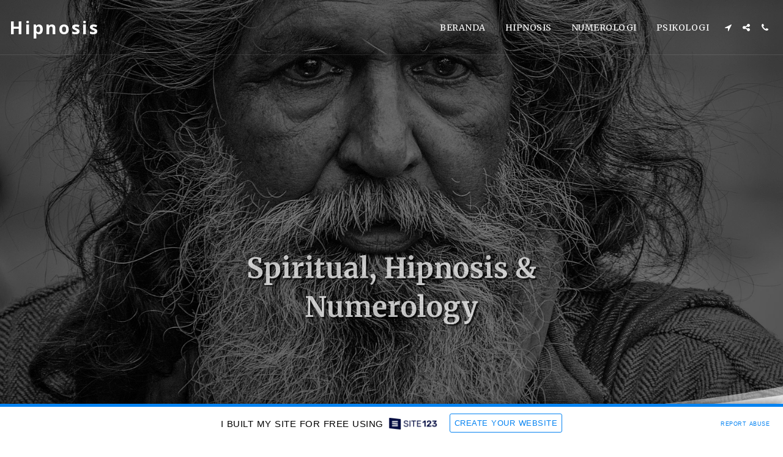

--- FILE ---
content_type: text/html; charset=UTF-8
request_url: https://apaitu-hipnosis.site123.me/
body_size: 1806
content:
<!DOCTYPE html>
<html lang="en">
<head>
    <meta charset="utf-8">
    <meta name="viewport" content="width=device-width, initial-scale=1">
    <title></title>
    <style>
        body {
            font-family: "Arial";
        }
    </style>
    <script type="text/javascript">
    window.awsWafCookieDomainList = [];
    window.gokuProps = {
"key":"AQIDAHjcYu/GjX+QlghicBgQ/7bFaQZ+m5FKCMDnO+vTbNg96AGDCMl5DXGt87ogO8uf3MwrAAAAfjB8BgkqhkiG9w0BBwagbzBtAgEAMGgGCSqGSIb3DQEHATAeBglghkgBZQMEAS4wEQQM417+ouKt7RDzX5iSAgEQgDuI2n+cQblSoiUA+IhfTYWEuBS9BhB5I/Fees0oZEqbDrW9EPjD0MalVd1gXUXAnizGmv4KwEbOAGmQUQ==",
          "iv":"CgAHBzKTXQAAAAAj",
          "context":"pCfny4nqKrLOXMuVBcThA87a3Ie0AxzokpfO41r3VarOQlrbcbvqBnty0BzTeQrLqEqi+ecxPU+a0SV2pBDK/rZVixu8Ien6JXbMLfLSd+kJd9CZXVXVDJHlc+wvAcrkk5+6FaGylwph0hL67dcuOymnFsZ2hupxYau/m8mEHU5IC3o5fY7Ylicw8JaVUsflFsR75ZxV+2PKEVrCmxSVw5Jdh7Xm5Wd76DxH4fg+cZzOP+XpefgRC29ia5a85Hiuk6l0SFg3ulVXYW7c1A4uPuHcE89rXZoGxZHh+RSc5yYTitAkARmGeinrRc1mGln+mMuf6Gp98z/as6fUglaQm1UQtajj5pTGgCRNHGGr+G/5x2pCLU6bjy8="
};
    </script>
    <script src="https://3ebe8aca4f86.70064874.us-east-1.token.awswaf.com/3ebe8aca4f86/37f16da8cb4d/d335e59f7b06/challenge.js"></script>
</head>
<body>
    <div id="challenge-container"></div>
    <script type="text/javascript">
        AwsWafIntegration.saveReferrer();
        AwsWafIntegration.checkForceRefresh().then((forceRefresh) => {
            if (forceRefresh) {
                AwsWafIntegration.forceRefreshToken().then(() => {
                    window.location.reload(true);
                });
            } else {
                AwsWafIntegration.getToken().then(() => {
                    window.location.reload(true);
                });
            }
        });
    </script>
    <noscript>
        <h1>JavaScript is disabled</h1>
        In order to continue, we need to verify that you're not a robot.
        This requires JavaScript. Enable JavaScript and then reload the page.
    </noscript>
</body>
</html>